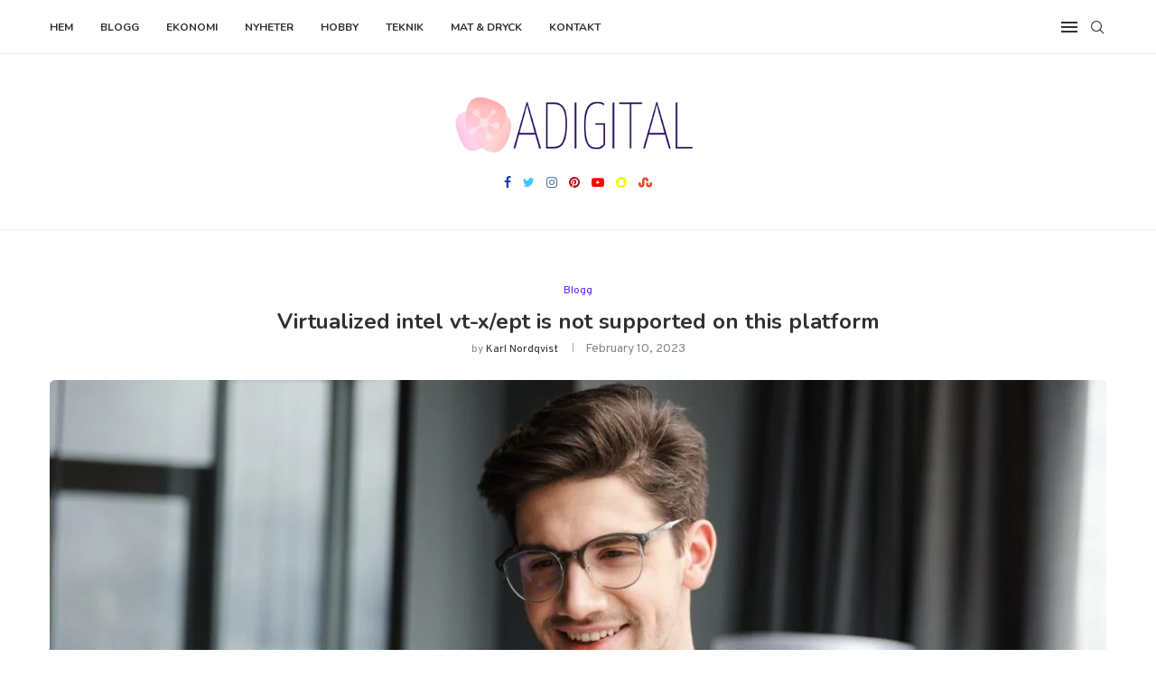

--- FILE ---
content_type: application/x-javascript
request_url: https://adigital.info/wp-content/themes/soledad/js/main.js?ver=8.1.9
body_size: 13435
content:
/* Debounce */
(function (b, c) {
    var $ = b.jQuery || b.Cowboy || (b.Cowboy = {}), a;
    $.throttle = a = function (e, f, j, i) {
        var h, d = 0;
        if (typeof f !== "boolean") {
            i = j;
            j = f;
            f = c
        }

        function g() {
            var o = this, m = +new Date() - d, n = arguments;

            function l() {
                d = +new Date();
                j.apply(o, n)
            }

            function k() {
                h = c
            }

            if (i && !h) {
                l()
            }
            h && clearTimeout(h);
            if (i === c && m > e) {
                l()
            } else {
                if (f !== true) {
                    h = setTimeout(i ? k : l, i === c ? e - m : e)
                }
            }
        }

        if ($.guid) {
            g.guid = j.guid = j.guid || $.guid++
        }
        return g
    };
    $.debounce = function (d, e, f) {
        return f === c ? a(d, e, false) : a(d, f, e !== false)
    }
})(this);

/* global PENCILOCALIZE */
(function ($) {
    "use strict";
    var PENCI = PENCI || {};

    /* General functions
	 ---------------------------------------------------------------*/
    PENCI.general = function () {
        // Top search
        $('.pcheader-icon a.search-click').on('click',function (e) {
            var $this = $(this),
                $body = $('body'),
                $container = $this.closest('.container');

            $('body').find('.search-input').removeClass('active');
            $container.find('.search-input').toggleClass('active');

            if ($body.find('.header-search-style-overlay').length || $body.find('.header-search-style-showup').length ) {
                $container.find('.show-search').toggleClass('active');
            } else {
                $this.next().fadeToggle();
            }

            var opentimeout = setTimeout(function () {
                var element = document.querySelector('.search-input.active');
                if ( element !== null) {
                    element.focus({
                        preventScroll: true
                    });
                }
            }, 200, function () {
                clearTimeout(opentimeout);
            });

            $body.addClass('search-open');
            e.preventDefault();
            e.stopPropagation();
            return false;
        });

        $('.pcheader-icon .close-search').on('click', function (e) {

            if ($('body').find('.header-search-style-overlay').length || $('body').find('.header-search-style-showup').length ) {
                $('body').find('.show-search').each(function (){
                    $(this).removeClass('active');
                })
            } else {
                $(this).closest('.show-search').fadeToggle();
            }
            $('body').removeClass('search-open');
            $('body').find('.search-input').each(function (){
                $(this).removeClass('active');
            })
            return false;
        });

        $(document).keyup(function (e) {
            var bd = $('body');
            if (e.key === "Escape" && bd.hasClass('pchds-overlay') && bd.hasClass('search-open')) {
                bd.removeClass('search-open');
                if ($('body').find('.header-search-style-overlay').length || $('body').find('.header-search-style-showup').length ) {
                    $('body').find('.show-search').each(function (){
                        $(this).removeClass('active');
                    })
                } else {
                    $('body').find('.show-search').fadeToggle();
                }
                $('body').find('.search-input, .show-search').each(function (){
                    $(this).removeClass('active');
                })
            }
            return false;
        });

        // Go to top
        $('.go-to-top, .penci-go-to-top-floating').on('click', function () {
            $('html, body').animate({scrollTop: 0}, 700);
            return false;
        });

        // Go to top button
        var $goto_button = $('.penci-go-to-top-floating');
        if ($goto_button.length) {
            $(document).on('scroll', $.debounce(200, function () {
                var y = $(this).scrollTop();
                if (y > 300) {
                    $goto_button.addClass('show-up');
                } else {
                    $goto_button.removeClass('show-up');
                }
            }));
        }

        // Call back fitvid when click load more button on buddypress
        $('body.buddypress .activity .load-more a').on('click', function () {
            $(document).ajaxStop(function () {
                $(".container").fitVids();
            });
        });

        var owlcarousel = $('.penci-owl-carousel-slider, .featured-area .penci-owl-featured-area');
        if (owlcarousel.length) {
            owlcarousel.on('mouseleave', function (e) {
                var $this = $(this),
                    dataAuto = $this.data('auto'),
                    sliderSpeed = $this.data('speed');
                if (dataAuto === true) {
                    $this.trigger('stop.owl.autoplay');
                    $this.trigger('play.owl.autoplay', sliderSpeed);
                }
            });
        }

        return false;
    }

    /* Block Heading Lists
	 ---------------------------------------------------------------*/
    PENCI.blockheadinglist = function () {
        $('.pcnav-lgroup').each(function () {
            var lgroup = $(this),
                maintitle = $(this).closest('.penci-homepage-title'),
                maintitlew = maintitle.width(),
                mainwrap = lgroup.find('ul.pcflx'),
                titlew = maintitle.find('.inner-arrow span').width(),
                nav = maintitle.find('.pcflx-nav').length ? maintitle.find('.pcflx-nav').width() : 0,
                maxwidthc = 0,
                childlists = $('<li class="more"><a class="more-click" href="#"><i class="fa fa-ellipsis-v"></i></a><ul class="pcflx-sub"></ul></li>'),
                width = maintitlew - titlew - nav,
                oldlist;

            if (maintitle.hasClass('pcalign-center')) {
                width = maintitlew / 2 - titlew / 2 - 30;
            }

            if (maintitle.hasClass('pciconp-left') || maintitle.hasClass('pciconp-right')) {
                width = width - 36;
            }

            lgroup.css('width', width);

            //reset
            oldlist = mainwrap.find('.pcflx-sub').html();
            mainwrap.find('.more').remove();
            mainwrap.append(oldlist);

            mainwrap.find('li').each(function () {
                maxwidthc = maxwidthc + $(this).outerWidth();
                if (maxwidthc > width - 60) {
                    $(childlists).find('.pcflx-sub').append($(this));
                }
            });
            if ($(childlists).find('.pcflx-sub li').length) {
                mainwrap.append(childlists);
            }
            maintitle.parent().addClass('pc-flexmnld');
            lgroup.addClass('loaded');
        });
        $(document).on('click', '.pcnav-lgroup .more-click', function (e) {
            e.preventDefault();
        });

        $('.pcnav-lgroup a').on('click', function () {
            var t = $(this),
                pr = t.closest('.pcnav-lgroup');

            if (!t.hasClass('pcaj-nav-link')) {
                pr.find('a').removeClass('clactive');
                t.addClass('clactive');
            }

        });
    }

    /* Share Expand
	 ---------------------------------------------------------------*/
    PENCI.shareexpand = function () {

        if ( ! $('.tags-share-box').length ) {
            return;
        }

        $('.tags-share-box').each(function () {
            var tag = $(this);
            if (tag.length) {
                var sharew = 0,
                    sexpand = false,
                    maxw = tag.width(),
                    $count = 1,
                    exspace,
                    dsharew = tag.find('.post-share-expand').outerWidth();

                if (tag.find('.penci-social-share-text').length) {
                    maxw = maxw - tag.find('.penci-social-share-text').outerWidth(true);
                }

                if (tag.find('.post-share-plike').length) {
                    maxw = maxw - tag.find('.post-share-plike').outerWidth(true);
                }

                if (tag.find('.new-ver-share').length) {
                    exspace = tag.find('.new-ver-share').outerWidth(true) - tag.find('.new-ver-share').outerWidth();
                }

                tag.find('.post-share-expand')
                    .removeClass('auto-hidden')
                    .removeClass('showing')
                    .removeClass('hidden');

                tag.find('.new-ver-share').each(function () {
                    $(this).removeClass('auto-hidden').removeClass('show');
                    sharew += $(this).outerWidth(true);
                    if (sharew > maxw  + exspace ) {
                        $(this).addClass('auto-hidden').removeClass('show');
                        sexpand = true;
                    } else {
                        $(this).removeClass('auto-hidden').addClass('show');
                    }
                    $count++;
                });


                if (sexpand) {
                    tag.find('.post-share-expand').removeClass('auto-hidden').addClass('showing');

                    tag.find('.new-ver-share.show').each(function () {
                        dsharew += $(this).outerWidth(true);
                        if (dsharew >= maxw - exspace ) {
                            $(this).addClass('auto-hidden').removeClass('show');
                        }
                    });

                } else {
                    tag.find('.post-share-expand').addClass('hidden');
                }

                $('.post-share-item.post-share-expand').off().on('click', function (e) {
                    e.preventDefault();
                    var parent = $(this).closest('.post-share');
                    parent.find('.auto-hidden').toggleClass('active');
                    parent.toggleClass('showing-hidden');
                });

                tag.css('opacity', '1');
            }
        });

    }

    /* Smooth Scroll */
    PENCI.smoothlinkscroll = function () {
        $('a[href^="#"]').on('click', function (e) {
            // e.preventDefault();

            var target = this.hash,
                $target = $(target);

            $('html, body').stop().animate({
                'scrollTop': $target.offset().top - 70
            }, 900, 'swing', function () {
                window.location.hash = target;
            });
        });
    }
    /* Cookie Law
	 ---------------------------------------------------------------*/
    PENCI.cookie = function () {
        var wrapCookie = '.penci-wrap-gprd-law',
            $wrapCookie = $(wrapCookie),
            classAction = 'penci-wrap-gprd-law-close',
            penciCookieName = 'penci_law_footer_new';

        if (!$wrapCookie.length) {
            return false;
        }

        var penciCookie = {
            set: function (name, value) {
                var date = new Date();
                date.setTime(date.getTime() + (31536000000));
                var expires = "; expires=" + date.toGMTString();
                document.cookie = name + "=" + value + expires + "; path=/";
            },
            read: function (name) {
                var namePre = name + "=";
                var cookieSplit = document.cookie.split(';');
                for (var i = 0; i < cookieSplit.length; i++) {
                    var cookie = cookieSplit[i];
                    while (cookie.charAt(0) == ' ') {
                        cookie = cookie.substring(1, cookie.length);
                    }
                    if (cookie.indexOf(namePre) === 0) {
                        return cookie.substring(namePre.length, cookie.length);
                    }
                }
                return null;
            },
            erase: function (name) {
                this.set(name, "", -1);
            },
            exists: function (name) {
                return (
                    this.read(name) !== null
                );
            }
        };

        $wrapCookie.removeClass('penci-close-all');
        if (!penciCookie.exists(penciCookieName) || (penciCookie.exists(penciCookieName) && 1 == penciCookie.read(penciCookieName))) {
            $wrapCookie.removeClass(classAction);
        } else {
            $wrapCookie.addClass(classAction);
        }

        $('.penci-gprd-accept, .penci-gdrd-show').on('click', function (e) {
            e.preventDefault();

            var $this = $(this),
                $parent_law = $this.closest(wrapCookie);

            $parent_law.toggleClass(classAction);

            if ($parent_law.hasClass(classAction)) {
                penciCookie.set(penciCookieName, '2');
            } else {
                penciCookie.set(penciCookieName, '1');
            }

            return false;
        });
    }

    /* Sticky main navigation
	 ---------------------------------------------------------------*/
    PENCI.main_sticky = function () {
        if ($("nav#navigation").length && $().pensticky && !$("nav#navigation").hasClass('penci-disable-sticky-nav')) {
            var spaceTop = 0;
            if ($('body').hasClass('admin-bar')) {
                spaceTop = 32;
            }
            $("nav#navigation").each(function () {
                $(this).pensticky({topSpacing: spaceTop});
            });
        } // sticky
    }

    /* Homepage Featured Slider
	 ---------------------------------------------------------------*/
    PENCI.featured_slider = function () {
        if ($().owlCarousel) {
            $('.featured-area .penci-owl-featured-area').each(function () {
                var $this = $(this),
                    $style = $this.data('style'),
                    $auto = false,
                    $autotime = $this.data('autotime'),
                    $speed = $this.data('speed'),
                    $loop = $this.data('loop'),
                    $item = 1,
                    $nav = true,
                    $dots = false,
                    $rtl = false,
                    $items_desktop = 1,
                    $items_tablet = 1,
                    $items_tabsmall = 1,
                    $items_mobile = 1;

                if ($style === 'style-2') {
                    $item = 2;
                } else if ($style === 'style-28') {
                    $loop = true;
                }

                if ($('html').attr('dir') === 'rtl') {
                    $rtl = true;
                }
                if ($this.attr('data-auto') === 'true') {
                    $auto = true;
                }
                if ($this.attr('data-nav') === 'false') {
                    $nav = false;
                }
                if ($this.attr('data-dots') === 'true') {
                    $dots = true;
                }
                if ($this.attr('data-item')) {
                    $item = parseInt($this.data('item'));
                }
                if ($this.attr('data-desktop')) {
                    $items_desktop = parseInt($this.data('desktop'));
                }
                if ($this.attr('data-tablet')) {
                    $items_tablet = parseInt($this.data('tablet'));
                }
                if ($this.attr('data-tabsmall')) {
                    $items_tabsmall = parseInt($this.data('tabsmall'));
                }
                if ($this.attr('data-mobile')) {
                    $items_mobile = parseInt($this.data('mobile'));
                }

                var owl_args = {
                    rtl: $rtl,
                    loop: $loop,
                    margin: 0,
                    items: $item,
                    navSpeed: $speed,
                    dotsSpeed: $speed,
                    nav: $nav,
                    slideBy: $item,
                    mouseDrag: false,
                    lazyLoad: true,
                    dots: $dots,
                    navText: ['<i class="penciicon-left-chevron"></i>', '<i class="penciicon-right-chevron"></i>'],
                    autoplay: $auto,
                    autoplayTimeout: $autotime,
                    autoplayHoverPause: true,
                    autoplaySpeed: $speed,
                    responsive: {
                        0: {
                            items: $items_mobile,
                            slideBy: $items_mobile
                        },
                        480: {
                            items: $items_tabsmall,
                            slideBy: $items_tabsmall
                        },
                        768: {
                            items: $items_tablet,
                            slideBy: $items_tablet
                        },
                        1170: {
                            items: $items_desktop,
                            slideBy: $items_desktop
                        }
                    }
                }

                if ($style === 'style-2') {
                    owl_args['center'] = true;
                    owl_args['margin'] = 10;
                    owl_args['autoWidth'] = true;
                } else if ($style === 'style-28') {
                    owl_args['margin'] = 4;
                    owl_args['items'] = 6;
                    owl_args['autoWidth'] = true;
                } else if ($style === 'style-38') {
                    owl_args['center'] = true;
                    owl_args['margin'] = 5;
                    owl_args['autoWidth'] = true;
                }

                $this.owlCarousel(owl_args);

                $this.on('initialize.owl.carousel', function (event) {
                    $this.closest('.featured-area').addClass('penci-featured-loaded');
                });

                $this.on('changed.owl.carousel', function (event) {
                    /*$this.find('.penci-lazy').Lazy({
                        effect: 'fadeIn',
                        effectTime: 200,
                        scrollDirection: 'both'
                    });*/
                    //lazySizes.init();
                });
            });
        }	// if owlcarousel
    }

    /* Owl Slider General
	 ---------------------------------------------------------------*/
    PENCI.owl_slider = function () {
        if ($().owlCarousel) {
            $('.penci-owl-carousel-slider').each(function () {
                var $this = $(this),
                    $parent = $this.parent(),
                    $auto = true,
                    $dots = false,
                    $nav = true,
                    $loop = true,
                    $rtl = false,
                    $dataauto = $this.data('auto'),
                    $items_desktop = 1,
                    $items_tablet = 1,
                    $items_tabsmall = 1,
                    $items_mobile = 1,
                    $speed = 600,
                    $item = 1,
                    $margin = 0,
                    $autotime = 5000,
                    $datalazy = false;

                if ($('html').attr('dir') === 'rtl') {
                    $rtl = true;
                }
                if ($this.attr('data-dots') === 'true') {
                    $dots = true;
                }
                if ($this.attr('data-loop') === 'false') {
                    $loop = false;
                }
                if ($this.attr('data-nav') === 'false') {
                    $nav = false;
                }

                if ($this.attr('data-margin')) {
                    $margin = parseInt($this.data('margin'));
                }
                if ($this.attr('data-desktop')) {
                    $items_desktop = parseInt($this.data('desktop'));
                }
                if ($this.attr('data-tablet')) {
                    $items_tablet = parseInt($this.data('tablet'));
                }
                if ($this.attr('data-tabsmall')) {
                    $items_tabsmall = parseInt($this.data('tabsmall'));
                }
                if ($this.attr('data-mobile')) {
                    $items_mobile = parseInt($this.data('mobile'));
                }
                if ($this.attr('data-speed')) {
                    $speed = parseInt($this.data('speed'));
                }
                if ($this.attr('data-autotime')) {
                    $autotime = parseInt($this.data('autotime'));
                }
                if ($this.attr('data-item')) {
                    $item = parseInt($this.data('item'));
                }
                if ($this.attr('data-lazy')) {
                    $datalazy = true;
                }

                var owl_args = {
                    loop: $loop,
                    rtl: $rtl,
                    margin: $margin,
                    items: $item,
                    slideBy: $item,
                    lazyLoad: $datalazy,
                    navSpeed: $speed,
                    dotsSpeed: $speed,
                    nav: $nav,
                    dots: $dots,
                    navText: ['<i class="penciicon-left-chevron"></i>', '<i class="penciicon-right-chevron"></i>'],
                    autoplay: $dataauto,
                    autoplayTimeout: $autotime,
                    autoHeight: true,
                    autoplayHoverPause: true,
                    autoplaySpeed: $speed,
                    responsive: {
                        0: {
                            items: $items_mobile,
                            slideBy: $items_mobile
                        },
                        480: {
                            items: $items_tabsmall,
                            slideBy: $items_tabsmall
                        },
                        768: {
                            items: $items_tablet,
                            slideBy: $items_tablet
                        },
                        1170: {
                            items: $items_desktop,
                            slideBy: $items_desktop
                        }
                    }
                };

                var amimation = $this.attr('data-anim');
                if (typeof amimation !== typeof undefined && amimation !== false) {
                    var $animIn = false,
                        $animOut = false,
                        $anim = $this.data('anim');

                    if ($anim === 'slideInUp') {
                        $animIn = 'slideInUp';
                        $animOut = 'slideOutUp';
                    } else if ($anim === 'slideInRight') {
                        $animIn = 'TickerslideInRight';
                        $animOut = 'TickerslideOutRight';
                    } else if ($anim === 'fadeIn') {
                        $animIn = 'fadeIn';
                        $animOut = 'fadeOut';
                    }
                    owl_args['animateOut'] = $animOut;
                    owl_args['animateIn'] = $animIn;
                }

                $this.owlCarousel(owl_args);

                $this.on('changed.owl.carousel', function (event) {
                    /*$this.find('.penci-lazy').Lazy({
                        effect: 'fadeIn',
                        effectTime: 200,
                        scrollDirection: 'both'
                    });*/
                    //lazySizes.init();
                });

                if ($parent.hasClass('penci-topbar-trending')) {
                    var $customNext = $parent.find(".penci-slider-next"),
                        $customPrev = $parent.find(".penci-slider-prev");
                    $customNext.on('click', function (ev) {
                        ev.preventDefault();
                        $this.trigger("next.owl.carousel");
                        return false;
                    });
                    $customPrev.on('click', function (ev) {
                        ev.preventDefault();
                        $this.trigger("prev.owl.carousel");
                        return false;
                    });
                }
            });
        }	// if owlcarousel
    }

    /* Fitvids
	 ---------------------------------------------------------------*/
    PENCI.fitvids = function () {
        // Target your .container, .wrapper, .post, etc.
        if ($().fitVids) {
            $(".container").fitVids();
        }
    }

    /* Sticky sidebar
	 ----------------------------------------------------------------*/
    PENCI.sticky_sidebar = function () {
        if ($().theiaStickySidebar) {
            var top_margin = 80;
            if ($('body').hasClass('admin-bar') && $('body').hasClass('penci-vernav-enable')) {
                top_margin = 52;
            } else if (!$('body').hasClass('admin-bar') && $('body').hasClass('penci-vernav-enable')) {
                top_margin = 20;
            } else if ($('body').hasClass('admin-bar') && !$('body').hasClass('penci-vernav-enable')) {
                top_margin = 112;
            }

            if ($('.pc-wrapbuilder-header').length) {
                var headerdesktop = $('.penci_builder_sticky_header_desktop');
                top_margin = 20;
                if (headerdesktop.length && !headerdesktop.hasClass('hide-scroll-down')) {
                    top_margin = headerdesktop.height() + 20;
                }
                if ($('body').hasClass('admin-bar')) {
                    top_margin = top_margin + 32;
                }
            }

            if ($('.penci-vc-sticky-sidebar > .penci-vc-row > .penci-vc-column').length) {
                $('.penci-vc-sticky-sidebar > .penci-vc-row > .penci-vc-column').theiaStickySidebar({
                    additionalMarginTop: top_margin,
                    'minWidth': 961
                });
            }

            if ($('.penci-enSticky .penci-sticky-sb').length) {
                $('.penci-enSticky .penci-sticky-sb,.penci-enSticky .penci-sticky-ct').theiaStickySidebar({
                    additionalMarginTop: top_margin,
                    'minWidth': 961
                });
            }
            $('#main.penci-main-sticky-sidebar, #sidebar.penci-sticky-sidebar').theiaStickySidebar({
                // settings
                additionalMarginTop: top_margin
            });
        } // if sticky
    }

    /* Mega menu
	 ----------------------------------------------------------------*/
    PENCI.mega_menu = function () {
        // Hover parent
        $('#navigation ul.menu > li.penci-mega-menu').on('mouseenter', function () {
            var $this = $(this),
                $row_active = $this.find('.row-active'),
                $rowsLazy = $row_active.find('.penci-lazy');
            $row_active.fadeIn('200').css('display', 'inline-block');
            /*$rowsLazy.Lazy({
                effect: 'fadeIn',
                effectTime: 300,
                scrollDirection: 'both'
            });*/
            //lazySizes.init();
        });

        $('#navigation .penci-mega-child-categories a').on('mouseenter', function () {
            if (!$(this).hasClass('cat-active')) {
                var $this = $(this),
                    $row_active = $this.data('id'),
                    $parentA = $this.parent().children('a'),
                    $parent = $this.closest('.penci-megamenu'),
                    $rows = $this.closest('.penci-megamenu').find('.penci-mega-latest-posts').children('.penci-mega-row'),
                    $rowsLazy = $rows.find('.penci-lazy');
                $parentA.removeClass('cat-active');
                $this.addClass('cat-active');
                $rows.hide();
                $rows.removeClass('row-active');
                $parent.find('.' + $row_active).fadeIn('300').css('display', 'inline-block').addClass('row-active');
                /*$rowsLazy.Lazy({
                    effect: 'fadeIn',
                    effectTime: 300,
                    scrollDirection: 'both'
                });*/
                //lazySizes.init();
            }
        });
    }

    /* Mobile menu responsive
	 ----------------------------------------------------------------*/
    PENCI.mobile_menu = function () {
        // Add indicator
        $('#sidebar-nav .menu li.menu-item-has-children > a').append('<u class="indicator"><i class="fa fa-angle-down"></i></u>');

        // Toggle menu when click show/hide menu
        $('#navigation .button-menu-mobile').on('click', function () {
            $('body').addClass('open-sidebar-nav');
        });

        // indicator click
        $('#sidebar-nav .menu li a .indicator').on('click', function (e) {
            if ($('body').hasClass('penci-vernav-cparent')) {
                return;
            }
            var $this = $(this);
            e.preventDefault();
            $this.children().toggleClass('fa-angle-up');
            $this.parent().next().slideToggle('fast');
        });

        $('.penci-vernav-cparent #sidebar-nav .menu li.menu-item-has-children > a').on('click', function (e) {
            var $this = $(this);
            e.preventDefault();
            $this.children().children().toggleClass('fa-angle-up');
            $this.next().slideToggle('fast');
        });

        // Close sidebar nav
        $('#close-sidebar-nav').on('click', function () {
            $('body').removeClass('open-sidebar-nav');
        });
    }

    PENCI.toggleMenuHumburger = function () {
        var $menuhumburger = $('.penci-menu-hbg');
        if ($menuhumburger.length) {
            var $body = $('body'),
                $button = $('.penci-vernav-toggle,.penci-menuhbg-toggle,#penci-close-hbg,.penci-menu-hbg-overlay'),
                sidebarClass = 'penci-menuhbg-open';

            // Add indicator
            $('.penci-menu-hbg .menu li.menu-item-has-children > a').append('<u class="indicator"><i class="fa fa-angle-down"></i></u>');

            // indicator click
            $('.penci-menu-hbg .menu li a .indicator').on('click', function (e) {
                if ($('body').hasClass('penci-hbg-cparent') && !$menuhumburger.hasClass('penci-builder-mobile-sidebar-nav')) {
                    return;
                }
                if ($menuhumburger.hasClass('penci-builder-mobile-sidebar-nav') && $menuhumburger.find('.pchb-cparent').length) {
                    return;
                }
                var $this = $(this);
                e.preventDefault();
                $this.children().toggleClass('fa-angle-up');
                $this.parent().next().slideToggle('fast');
            });

            $('.penci-hbg-cparent .penci-menu-hbg .menu li.menu-item-has-children > a').on('click', function (e) {
                var $this = $(this);
                e.preventDefault();
                $this.children().children().toggleClass('fa-angle-up');
                $this.next().slideToggle('fast');
            });

            // Click to show mobile menu
            $button.on('click', function (e) {
                e.preventDefault();

                if ($body.hasClass(sidebarClass)) {
                    $body.removeClass(sidebarClass);
                    $button.removeClass('active');

                    return;
                }
                e.stopPropagation(); // Do not trigger click event on '.site' below
                $body.addClass(sidebarClass);
                $button.addClass('active');

                /*$('.penci-menu-hbg .penci-lazy').Lazy({
                    effect: 'fadeIn',
                    effectTime: 300,
                    scrollDirection: 'both'
                });*/
                //lazySizes.init();
            });

            // Scroll menu hamburger and callback lazyload
            $menuhumburger.on('scroll', $.debounce(150, function () {
                /*$('.penci-menu-hbg .penci-lazy').Lazy({
                    effect: 'fadeIn',
                    effectTime: 300,
                    scrollDirection: 'both'
                });*/
                //lazySizes.init();
            }));
        }
    }

    /* Light box
	 ----------------------------------------------------------------*/
    PENCI.lightbox = function () {
        if ($().magnificPopup) {
            $('a[data-rel^="penci-gallery-image-content"], .penci-enable-lightbox .gallery-item a').magnificPopup({
                type: 'image',
                closeOnContentClick: true,
                closeBtnInside: false,
                fixedContentPos: true,
                image: {
                    verticalFit: true,
                    titleSrc: 'data-cap'
                },
                gallery: {
                    enabled: true
                },
                zoom: {
                    enabled: false,
                    duration: 300
                }
            });

            $('a[data-rel^="penci-gallery-bground-content"]').magnificPopup({
                type: 'image',
                closeOnContentClick: true,
                closeBtnInside: false,
                fixedContentPos: true,
                image: {
                    verticalFit: true,
                },
                gallery: {
                    enabled: true
                }
            });


            // Enable lightbox videos
            $('.penci-other-layouts-lighbox').magnificPopup({
                type: 'iframe',
                mainClass: 'mfp-fade',
                fixedContentPos: true,
                closeBtnInside: false,
                closeOnContentClick: true
            });

            if ($('.penci-image-gallery').length) {
                $('.penci-image-gallery').each(function () {
                    var $this = $(this),
                        id = $this.attr('id');

                    $('#' + id + ' a.penci-gallery-ite').magnificPopup({
                        type: 'image',
                        closeOnContentClick: true,
                        closeBtnInside: false,
                        fixedContentPos: true,
                        image: {
                            verticalFit: true,
                            titleSrc: 'data-cap'
                        },
                        gallery: {
                            enabled: true
                        }
                    });
                });
            }

            if ($('.penci-post-gallery-container').length) {
                $('.penci-post-gallery-container').each(function () {
                    var $this = $(this),
                        id = $this.attr('id');

                    $('#' + id + ' a.penci-gallery-ite').magnificPopup({
                        type: 'image',
                        closeOnContentClick: true,
                        closeBtnInside: false,
                        fixedContentPos: true,
                        image: {
                            verticalFit: true,
                            titleSrc: 'data-cap'
                        },
                        gallery: {
                            enabled: true
                        }
                    });
                });
            }

        } // if magnificPopup exists
    }

    /* Masonry layout
	 ----------------------------------------------------------------*/
    PENCI.masonry = function () {
        var $masonry_container = $('.penci-masonry, .penci-bgstyle-2 .penci-biggrid-data');
        if ($masonry_container.length) {
            $masonry_container.each(function () {
                var $this = $(this);
                $this.imagesLoaded(function () {
                    // initialize isotope
                    $this.isotope({
                        itemSelector: '.item-masonry',
                        transitionDuration: '.55s',
                        layoutMode: 'masonry'
                    });
                });
            });
        }
    }

    /* Video Background
	 ----------------------------------------------------------------*/
    PENCI.video_background = function () {
        var $penci_videobg = $('#penci-featured-video-bg');
        if ($penci_videobg.length) {
            $($penci_videobg).each(function () {
                var $this = $(this),
                    $src = $this.data('videosrc'),
                    $startime = $this.data('starttime'),
                    $jarallaxArgs = {
                        videoSrc: $src,
                        videoStartTime: $startime,
                        videoPlayOnlyVisible: false
                    };

                jarallax($this, $jarallaxArgs);
                $('.featured-area').addClass('loaded-wait');
                setTimeout(function () {
                    $('.featured-area').addClass('loaded-animation');
                }, 1500);
            });
        }
    }

    /* Portfolio
	 ----------------------------------------------------------------*/
    PENCI.portfolio = function () {
        var $penci_portfolio = $('.penci-portfolio');


        if ($().isotope && $penci_portfolio.length) {
            $('.penci-portfolio').each(function () {
                var $this = $(this),
                    unique_id = $(this).attr('id'),
                    DataFilter = null;

                if (typeof (portfolioDataJs) != "undefined" && portfolioDataJs !== null) {
                    for (var e in portfolioDataJs) {

                        if (portfolioDataJs[e].instanceId == unique_id) {
                            var DataFilter = portfolioDataJs[e];
                        }
                    }
                }

                $this.imagesLoaded(function () {
                    $this.isotope({
                        itemSelector: '.portfolio-item',
                        animationEngine: 'best-available',
                        animationOptions: {
                            duration: 250,
                            queue: false
                        }
                    }); // isotope

                    $this.addClass('loaded');

                    $('.portfolio-item .inner-item-portfolio').each(function () {
                        var $this = $(this);
                        $this.one('inview', function (event, isInView, visiblePartX, visiblePartY) {
                            $this.addClass('animated');
                        }); // inview
                    }); // each

                    var location = window.location.hash.toString();
                    if (location.length) {
                        location = location.replace('#', '');
                        location.match(/:/);
                        var Mlocation = location.match(/^([^:]+)/)[1];
                        location = location.replace(Mlocation + ":", "");

                        if (location.length > 1) {

                            var $termActive = $afilter.filter('[data-term="' + location + '"]'),
                                portfolioItem = $this.find('.portfolio-item'),
                                $buttonLoadMore = $this.parent().find('.penci-pagenavi-shortcode');

                            if ($termActive.length) {

                                liFilter.removeClass('active');
                                $termActive.parent().addClass('active');
                                $this.isotope({filter: '.penci-' + location});

                                var dataTerm = $termActive.data("term"),
                                    p = {};

                                DataFilter.currentTerm = dataTerm;
                                $.each(DataFilter.countByTerms, function (t, e) {
                                    p[t] = 0
                                });

                                portfolioItem.each(function (t, e) {
                                    $.each(($(e).data("terms") + "").split(" "), function (t, e) {
                                        p[e]++;
                                    })
                                });

                                var show_button = 'number' == typeof p[dataTerm] && p[dataTerm] == DataFilter.countByTerms[dataTerm];
                                if ($buttonLoadMore.length) {
                                    if (portfolioItem.length !== DataFilter.count && !show_button) {
                                        $buttonLoadMore.show();
                                    } else {
                                        $buttonLoadMore.hide();
                                    }
                                }
                            }
                        }
                    }
                }); // imagesloaded

                // Filter items when filter link is clicked
                var $filter = $this.parent().find('.penci-portfolio-filter'),
                    $afilter = $filter.find('a'),
                    liFilter = $filter.find('li');

                liFilter.on('click', function () {

                    var self = $(this),
                        term = self.find('a').data("term"),
                        selector = self.find("a").attr('data-filter'),
                        $e_dataTerm = $filter.find('a').filter('[data-term="' + term + '"]'),
                        portfolioItem = $this.find('.portfolio-item'),
                        $buttonLoadMore = $this.parent().find('.penci-pagenavi-shortcode'),
                        scrollTop = $(window).scrollTop();

                    liFilter.removeClass('active');
                    self.addClass('active');

                    $this.parent().find('.penci-ajax-more-button').attr('data-cat', term);

                    $this.isotope({filter: selector});

                    if ($e_dataTerm.length) {
                        window.location.hash = "*" == term ? "" : term;

                        $(window).scrollTop(scrollTop);
                    }

                    var p = {};
                    DataFilter.currentTerm = term;
                    $.each(DataFilter.countByTerms, function (t, e) {
                        p[t] = 0
                    });

                    portfolioItem.each(function (t, e) {
                        $.each(($(e).data("terms") + "").split(" "), function (t, e) {
                            p[e]++;
                        })
                    });

                    var show_button = 'number' == typeof p[term] && p[term] == DataFilter.countByTerms[term];
                    if ($buttonLoadMore.length) {
                        if (portfolioItem.length !== DataFilter.count && !show_button) {
                            $buttonLoadMore.show();
                        } else {
                            $buttonLoadMore.hide();
                        }
                    }

                    return false;
                });

                PENCI.portfolioLoadMore.loadMore($this, DataFilter);
                PENCI.portfolioLoadMore.infinityScroll(DataFilter);

            }); // each .penci-portfolio

        }	// end if isotope & portfolio


        var $btnLoadMore = $('.penci-plf-loadmore');
        if (!$().isotope || !$btnLoadMore.length) {
            return false;
        }
    }

    PENCI.portfolioLoadMore = {
        btnLoadMore: $('.penci-plf-loadmore'),
        loadMore: function ($pfl_wapper, DataFilter) {
            var self = this;
            $('body').on('click', '.penci-ajax-more-button', function (event) {
                self.actionLoadMore($(this), $pfl_wapper, DataFilter);
            });
        },
        infinityScroll: function (DataFilter) {
            var self = this,
                $handle = $('.penci-plf-loadmore'),
                $button_load = $handle.find('.penci-ajax-more-button');

            if ($handle.hasClass('penci-infinite-scroll')) {
                $(window).on('scroll', function () {
                    var hT = $button_load.offset().top,
                        hH = $button_load.outerHeight(),
                        wH = $(window).height(),
                        wS = $(this).scrollTop();

                    if ((wS > (hT + hH - wH)) && $button_load.length) {
                        var $pfl_wapper = $button_load.closest('.penci-portfolio');
                        self.actionLoadMore($button_load, $pfl_wapper, DataFilter);
                    }
                }).trigger('scroll');
            }
        },
        actionLoadMore: function ($button_load, $pfl_wapper, DataFilter) {
            if ($button_load.hasClass('loading-portfolios')) {
                return false;
            }

            $button_load.addClass('loading-portfolios');

            var mesNoMore = $button_load.data('mes_no_more'),
                mes = $button_load.data('mes');

            DataFilter.pflShowIds = [];

            $button_load.closest('.wrapper-penci-portfolio').find('.portfolio-item').each(function (t, e) {
                DataFilter.pflShowIds.push($(e).data('pflid'));
            });

            var data = {
                action: 'penci_pfl_more_post_ajax',
                datafilter: DataFilter,
                nonce: ajax_var_more.nonce
            };
            $.post(ajax_var_more.url, data, function (response) {
                if (!response.data.items) {
                    $button_load.find('.ajax-more-text').html(mesNoMore);
                    $button_load.removeClass('loading-portfolios');

                    $button_load.closest('.wrapper-penci-portfolio').find('.penci-portfolio-filter li.active').addClass('loadmore-finish');

                    setTimeout(function () {
                        $button_load.parent().parent().hide();
                        $button_load.find('.ajax-more-text').html(mes);
                    }, 1200);

                    return false;
                }

                var $wrap_content = $button_load.closest('.wrapper-penci-portfolio').find('.penci-portfolio'),
                    $data = $(response.data.items);

                $wrap_content.find('.inner-portfolio-posts').append($data);
                $wrap_content.isotope('appended', $data).imagesLoaded(function () {
                    $wrap_content.isotope('layout');
                });

                /*$('.penci-lazy').Lazy({
                    effect: 'fadeIn',
                    effectTime: 300,
                    scrollDirection: 'both'
                });*/
                //lazySizes.init();

                $(".container").fitVids();

                $('a[data-rel^="penci-gallery-image-content"]').magnificPopup({
                    type: 'image',
                    closeOnContentClick: true,
                    closeBtnInside: false,
                    fixedContentPos: true,
                    image: {
                        verticalFit: true
                    },
                    gallery: {
                        enabled: true
                    },
                    zoom: {
                        enabled: false,
                        duration: 300
                    }
                });

                $wrap_content.addClass('loaded');

                $('.portfolio-item .inner-item-portfolio').each(function () {
                    var $this = $(this);
                    $this.one('inview', function (event, isInView, visiblePartX, visiblePartY) {
                        $this.addClass('animated');
                    }); // inview
                }); // each

                $button_load.removeClass('loading-portfolios');
            });

            $.ajax({
                type: 'POST',
                dataType: 'html',
                url: ajax_var_more.url,
                data: 'datafilter=' + DataFilter + '&action=penci_pfl_more_post_ajax&nonce=' + ajax_var_more.nonce,
                success: function (data) {

                },
                error: function (jqXHR, textStatus, errorThrown) {
                    console.log(jqXHR + " :: " + textStatus + " :: " + errorThrown);
                }

            });
        }
    }

    /* Gallery
	 ----------------------------------------------------------------*/
    PENCI.gallery = function () {
        var $justified_gallery = $('.penci-post-gallery-container.justified');
        var $masonry_gallery = $('.penci-post-gallery-container.masonry');
        if ($().justifiedGallery && $justified_gallery.length) {
            $('.penci-post-gallery-container.justified').each(function () {
                var $this = $(this);
                $this.justifiedGallery({
                    rowHeight: $this.data('height'),
                    lastRow: 'nojustify',
                    margins: $this.data('margin'),
                    randomize: false
                });
            }); // each .penci-post-gallery-container
        }

        if ($().isotope && $masonry_gallery.length) {

            $('.penci-post-gallery-container.masonry .item-gallery-masonry').each(function () {
                var $this = $(this).children();
                if ($this.attr('data-cap') && !$this.hasClass('added-caption')) {
                    var $title = $this.attr('data-cap');
                    if ($title !== 'undefined') {
                        $this.children().append('<div class="caption">' + $title + '</div>');
                        $this.addClass('added-caption');
                    }

                }
            });
        }

        if ($masonry_gallery.length) {
            $masonry_gallery.each(function () {
                var $this = $(this);
                $this.imagesLoaded(function () {
                    // initialize isotope
                    $this.isotope({
                        itemSelector: '.item-gallery-masonry',
                        transitionDuration: '.55s',
                        layoutMode: 'masonry'
                    });

                    $this.addClass('loaded');

                    $('.penci-post-gallery-container.masonry .item-gallery-masonry').each(function () {
                        var $this = $(this);
                        $this.one('inview', function (event, isInView, visiblePartX, visiblePartY) {
                            $this.children().addClass('animated');
                        }); // inview
                    }); // each
                });
            });
        }
    },

        /* Jarallax
	 ----------------------------------------------------------------*/
        PENCI.Jarallax = function () {
            if (!$.fn.jarallax || !$('.penci-jarallax').length) {
                return false;
            }
            $('.penci-jarallax').each(function () {
                var $this = $(this),
                    $jarallaxArgs = {};

                $this.imagesLoaded({background: true}, function () {
                    jarallax($this, $jarallaxArgs);
                });
            });
        },

        /* Related Popup
	 ----------------------------------------------------------------*/
        PENCI.RelatedPopup = function () {
            if ($('.penci-rlt-popup').length) {
                var rltpopup = $('.penci-rlt-popup'),
                    rltclose = $('.penci-rlt-popup .penci-close-rltpopup'),
                    rltlazy = rltpopup.find('.penci-lazy');

                $('body').on('inview', '.penci-flag-rlt-popup', function (event, isInView, visiblePartX, visiblePartY) {
                    if (!rltpopup.hasClass('rltpopup-notshow-again') && isInView) {
                        rltpopup.addClass('rltpopup-show-up');
                        rltclose.on("click", function (e) {
                            e.preventDefault();
                            rltpopup.removeClass('rltpopup-show-up').addClass('rltpopup-notshow-again');
                        });
                        /*rltlazy.Lazy({
                            effect: 'fadeIn',
                            effectTime: 300,
                            scrollDirection: 'both'
                        });*/
                        //lazySizes.init();
                    }
                });
                rltclose.on("click", function (e) {
                    e.preventDefault();
                    rltpopup.removeClass('rltpopup-show-up').addClass('rltpopup-notshow-again');
                });
            }
        },

        PENCI.extraFunction = {
            init: function () {
                this.counterUp();
                this.progressBar();
                this.loginPopup();
                this.recoverPassPopup();
                this.registerPopup();
                this.login();
                this.register();
                this.map();
            },
            progressBar: function () {
                if ($('.penci-review-process').length) {
                    $('.penci-review-process').each(function () {
                        var $this = $(this),
                            $bar = $this.children(),
                            $bar_w = $bar.data('width') * 10;
                        $this.one('inview', function (event, isInView, visiblePartX, visiblePartY) {
                            $bar.animate({width: $bar_w + '%'}, 1000);
                        }); // bind inview
                    }); // each
                }

                if ($.fn.easyPieChart && $('.penci-piechart').length) {
                    $('.penci-piechart').each(function () {
                        var $this = $(this);
                        $this.one('inview', function (event, isInView, visiblePartX, visiblePartY) {
                            var chart_args = {
                                barColor: $this.data('color'),
                                trackColor: $this.data('trackcolor'),
                                scaleColor: false,
                                lineWidth: $this.data('thickness'),
                                size: $this.data('size'),
                                animate: 1000
                            };
                            $this.easyPieChart(chart_args);
                        }); // bind inview
                    }); // each
                }
            },
            counterUp: function () {
                var $counterup = $('.penci-counterup-number');

                if (!$.fn.counterUp || !$counterup.length) {
                    return false;
                }

                $counterup.each(function () {
                    var $this = $(this);

                    $this.one('inview', function (event, isInView, visiblePartX, visiblePartY) {
                        setTimeout(function () {
                            $({countNum: $this.text()}).animate(
                                {
                                    countNum: $this.attr('data-count')
                                },

                                {
                                    duration: 2000,
                                    easing: 'linear',
                                    step: function () {
                                        $this.text(Math.floor(this.countNum));
                                    },
                                    complete: function () {
                                        $this.text(this.countNum);
                                    }
                                }
                            );
                        }, $this.attr('data-delay'));

                    }); // bind inview
                });
            },
            loginPopup: function () {
                var $body = $('body'),
                    $loginform = $('#penci-loginpopform'),
                    $loginContainer = $loginform.closest('.penci-popup-wrapper');

                if ($loginform.length) {

                    $('.penci-login-popup-btn a').magnificPopup({
                        type: 'inline',
                        midClick: true,
                        removalDelay: 600,
                        mainClass: 'penci-popup-animation'
                    });

                    $body.on('click', '.penci-lostpassword-btn', function (e) {
                        var $this = $(this),
                            $parent = $this.closest('.penci-popup-wrapper');

                        $parent.children('.penci-popup-passreset').slideDown('normal');
                        $parent.children('.penci-popup-login').slideUp('normal');
                        e.preventDefault();
                        return false;
                    });

                    $body.on('click', '.penci-register-popup-btn', function (e) {
                        var $this = $(this),
                            $parent = $this.closest('.penci-popup-wrapper');

                        $parent.children('.penci-popup-register').slideDown('normal');
                        $parent.children('.penci-popup-login').slideUp('normal');
                        e.preventDefault();
                        return false;
                    });

                    $body.on('click', '.penci-login-popup-btn', function (e) {
                        var $this = $(this),
                            $parent = $this.closest('.penci-popup-wrapper');

                        $parent.children('.penci-popup-login').slideDown('normal');
                        $parent.children('.penci-popup-register').slideUp('normal');
                        $parent.children('.penci-popup-passreset').slideUp('normal');

                        e.preventDefault();
                        return false;
                    });

                    $('#penci_user, #penci_pass').on('focus', function () {
                        $(this).removeClass('invalid');
                    });

                    $loginform.on('submit', function (e) {
                        var $this = $(this),
                            inputUsername = $this.find('#penci_user'),
                            inputPass = $this.find('#penci_pass'),
                            valUsername = inputUsername.val(),
                            valPass = inputPass.val(),
                            nonce = $this.find('.penci_form_nonce').val(),
                            gcapcha = $this.find('.g-recaptcha-response');
                        if (gcapcha.length) {
                            var captcha = gcapcha.val();
                        } else {
                            var captcha = 'noexists';
                        }

                        if (inputUsername.length > 0 && valUsername == '') {
                            inputUsername.addClass('invalid');
                            e.preventDefault();
                        }

                        if (inputPass.length > 0 && valPass == '') {
                            inputPass.addClass('invalid');
                            e.preventDefault();
                        }

                        if (valUsername == '' || valPass == '') {
                            return false;
                        }

                        $loginContainer.addClass('ajax-loading');
                        $loginContainer.find('.message').slideDown().remove();

                        var data = {
                            action: 'penci_login_ajax',
                            username: valUsername,
                            password: valPass,
                            captcha: captcha,
                            security: nonce,
                            remember: $loginContainer.find('#remembermepopup').val()
                        };

                        $.post(ajax_var_more.url, data, function (response) {
                            $loginContainer.removeClass('ajax-loading');
                            $loginContainer.children('.penci-popup-login').append(response.data);
                            if (!response.success) {
                                return;
                            }

                            window.location.href = window.location.href + "?singin=true";
                        });

                        e.preventDefault();
                        return false;
                    });
                }
            },
            recoverPassPopup: function () {
                var $body = $('body'),
                    $recoveryform = $('#penci-passreset-popup'),
                    $recoveryContainer = $recoveryform.closest('.penci-popup-wrapper');

                if ($recoveryform.length) {

                    $('.penci_user_email').on('focus', function () {
                        $(this).removeClass('invalid');
                    });

                    $recoveryform.on('submit', function (e) {
                        e.preventDefault();

                        var $this = $(this),
                            inputUsername = $this.find('.penci_user_email'),
                            valUsername = inputUsername.val(),
                            nonce = $this.find('.penci_form_nonce').val(),
                            gcapcha = $this.find('.g-recaptcha-response');
                        if (gcapcha.length) {
                            var captcha = gcapcha.val();
                        } else {
                            var captcha = 'noexists';
                        }

                        if (inputUsername.length > 0 && valUsername == '') {
                            inputUsername.addClass('invalid');

                            e.preventDefault();
                            return false;
                        }

                        $recoveryContainer.addClass('ajax-loading');
                        $recoveryContainer.find('.message').slideDown().remove();

                        var data = {
                            action: 'penci_resetpass_ajax',
                            security: nonce,
                            username: valUsername,
                            captcha: captcha
                        };

                        $.post(ajax_var_more.url, data, function (response) {
                            $recoveryContainer.removeClass('ajax-loading');
                            $recoveryContainer.children('.penci-popup-passreset').append(response.data);

                            return;
                        });

                        event.preventDefault();
                        return false;
                    });
                }
            },
            registerPopup: function () {
                var $body = $('body'),
                    $registerform = $('#penci-register-popup'),
                    $registerContainer = $registerform.closest('.penci-popup-wrapper');

                if ($registerform.length) {

                    var $allInput = $('.penci_user_name,.penci_user_email,.penci_user_pass,.penci_user_pass_confirm');
                    $allInput.on('focus', function () {
                        $(this).removeClass('invalid');
                    });

                    $registerform.on('submit', function (e) {
                        e.preventDefault();

                        var $this = $(this),
                            inputUsername = $this.find('.penci_user_name'),
                            inputEmail = $this.find('.penci_user_email'),
                            $inputPass = $this.find('.penci_user_pass'),
                            $inputPassConfirm = $this.find('.penci_user_pass_confirm'),
                            valUsername = inputUsername.val(),
                            valEmail = inputEmail.val(),
                            valPass = $inputPass.val(),
                            valPassConfirm = $inputPassConfirm.val(),
                            nonce = $this.find('.penci_form_nonce').val(),
                            gcapcha = $this.find('.g-recaptcha-response');
                        if (gcapcha.length) {
                            var captcha = gcapcha.val();
                        } else {
                            var captcha = 'noexists';
                        }

                        $allInput.removeClass('invalid');

                        if (inputUsername.length > 0 && valUsername == '') {
                            inputUsername.addClass('invalid');
                            event.preventDefault();
                        }

                        if (inputEmail.length > 0 && valEmail == '') {
                            inputEmail.addClass('invalid');
                            event.preventDefault();
                        }

                        if ($inputPass.length > 0 && valPass == '') {
                            $inputPass.addClass('invalid');
                            event.preventDefault();
                        }

                        if ($inputPassConfirm.length > 0 && valPassConfirm == '') {
                            $inputPassConfirm.addClass('invalid');
                            event.preventDefault();
                        }
                        if (valUsername == '' || valEmail == '' || valPass == '' || valPassConfirm == '') {
                            return false;
                        }

                        $registerContainer.find('.message').slideDown().remove();

                        // Password does not match the confirm password
                        if (valPassConfirm !== valPass) {
                            $inputPass.addClass('invalid');
                            $inputPassConfirm.addClass('invalid');
                            $registerContainer.children('.penci-popup-register').append(ajax_var_more.errorPass);
                            event.preventDefault();

                            return false;
                        }
                        $registerContainer.addClass('ajax-loading');


                        var data = {
                            action: 'penci_register_ajax',
                            fistName: $this.find('.penci_first_name').val(),
                            lastName: $this.find('.penci_last_name').val(),
                            username: valUsername,
                            password: valPass,
                            confirmPass: valPassConfirm,
                            email: valEmail,
                            security: nonce,
                            captcha: captcha
                        };

                        $.post(ajax_var_more.url, data, function (response) {
                            $registerContainer.removeClass('ajax-loading');
                            $registerContainer.children('.penci-popup-register').append(response.data);
                            if (!response.success) {
                                return;
                            }
                            window.location.href = window.location.href + "?singin=true";
                        });

                        event.preventDefault();
                        return false;
                    });

                }
            },
            login: function () {
                var $body = $('body'),
                    $loginform = $('.penci-loginform'),
                    $loginContainer = $loginform.parent('.penci-login-wrap');

                if ($loginform.length) {
                    $body.on('click', '.penci-user-register', function (e) {
                        e.preventDefault();

                        var $this = $(this),
                            $parent = $this.closest('.penci-login-register');

                        $parent.find('.penci-login-wrap').addClass('hidden');
                        $parent.find('.penci-register-wrap').removeClass('hidden');
                    });

                    $('#penci-user-login,#penci-user-pass').on('focus', function () {
                        $(this).removeClass('invalid');
                    });

                    $('.penci-loginform').each(function () {
                        $(this).on('submit', function (e) {
                            var $this = $(this),
                                $loginContainer = $this.parent('.penci-login-wrap'),
                                inputUsername = $this.find('#penci-user-login'),
                                inputPass = $this.find('#penci-user-pass'),
                                valUsername = inputUsername.val(),
                                valPass = inputPass.val(),
                                nonce = $this.find('.penci_form_nonce').val(),
                                gcapcha = $this.find('.g-recaptcha-response');
                            if (gcapcha.length) {
                                var captcha = gcapcha.val();
                            } else {
                                var captcha = 'noexists';
                            }

                            if (inputUsername.length > 0 && valUsername == '') {
                                inputUsername.addClass('invalid');
                                e.preventDefault();
                            }

                            if (inputPass.length > 0 && valPass == '') {
                                inputPass.addClass('invalid');
                                e.preventDefault();
                            }

                            if (valUsername == '' || valPass == '') {
                                return false;
                            }

                            $loginContainer.parent().addClass('ajax-loading');
                            $loginContainer.find('.message').slideDown().remove();

                            var data = {
                                action: 'penci_login_ajax',
                                username: valUsername,
                                password: valPass,
                                captcha: captcha,
                                security: nonce,
                                remember: $loginContainer.find('#rememberme').val()
                            };

                            $.post(ajax_var_more.url, data, function (response) {
                                $loginContainer.parent().removeClass('ajax-loading');
                                $loginContainer.append(response.data);
                                if (!response.success) {
                                    return;
                                }

                                window.location.href = window.location.href + "?singin=true";
                            });

                            e.preventDefault();
                            return false;
                        });
                    });
                }
            },
            register: function () {
                var $body = $('body'),
                    $registerform = $('#penci-registration-form'),
                    $registerContainer = $registerform.closest('.penci-register-wrap');

                if (!$registerform.length) {
                    return false;
                }

                $body.on('click', '.penci-user-login-here', function (e) {
                    e.preventDefault();

                    var $this = $(this),
                        $parent = $this.closest('.penci-login-register');

                    $parent.find('.penci-login-wrap').removeClass('hidden');
                    $parent.find('.penci-register-wrap').addClass('hidden');

                    return false;
                });

                var $allInput = $('.penci_user_name,.penci_user_email,.penci_user_pass,.penci_user_pass_confirm');
                $allInput.on('focus', function () {
                    $(this).removeClass('invalid');
                });


                $('.penci-registration-form').each(function () {
                    $(this).on('submit', function (e) {
                        e.preventDefault();

                        var $this = $(this),
                            $registerContainer = $this.closest('.penci-register-wrap'),
                            inputUsername = $this.find('.penci_user_name'),
                            inputEmail = $this.find('.penci_user_email'),
                            $inputPass = $this.find('.penci_user_pass'),
                            $inputPassConfirm = $this.find('.penci_user_pass_confirm'),
                            valUsername = inputUsername.val(),
                            valEmail = inputEmail.val(),
                            valPass = $inputPass.val(),
                            valPassConfirm = $inputPassConfirm.val(),
                            nonce = $this.find('.penci_form_nonce').val(),
                            gcapcha = $this.find('.g-recaptcha-response');
                        if (gcapcha.length) {
                            var captcha = gcapcha.val();
                        } else {
                            var captcha = 'noexists';
                        }

                        $allInput.removeClass('invalid');

                        if (inputUsername.length > 0 && valUsername == '') {
                            inputUsername.addClass('invalid');
                            event.preventDefault();
                        }

                        if (inputEmail.length > 0 && valEmail == '') {
                            inputEmail.addClass('invalid');
                            event.preventDefault();
                        }

                        if ($inputPass.length > 0 && valPass == '') {
                            $inputPass.addClass('invalid');
                            event.preventDefault();
                        }

                        if ($inputPassConfirm.length > 0 && valPassConfirm == '') {
                            $inputPassConfirm.addClass('invalid');
                            event.preventDefault();
                        }
                        if (valUsername == '' || valEmail == '' || valPass == '' || valPassConfirm == '') {
                            return false;
                        }

                        $registerContainer.find('.message').slideDown().remove();

                        // Password does not match the confirm password
                        if (valPassConfirm !== valPass) {
                            $inputPass.addClass('invalid');
                            $inputPassConfirm.addClass('invalid');
                            $registerContainer.append(ajax_var_more.errorPass);
                            event.preventDefault();

                            return false;
                        }
                        $registerContainer.parent().addClass('ajax-loading');


                        var data = {
                            action: 'penci_register_ajax',
                            fistName: $this.find('.penci_first_name').val(),
                            lastName: $this.find('.penci_last_name').val(),
                            username: valUsername,
                            password: valPass,
                            confirmPass: valPassConfirm,
                            email: valEmail,
                            security: nonce,
                            captcha: captcha
                        };

                        $.post(ajax_var_more.url, data, function (response) {
                            $registerContainer.parent().removeClass('ajax-loading');
                            $registerContainer.append(response.data);
                            if (!response.success) {
                                return;
                            }
                            window.location.href = window.location.href + "?singin=true";
                        });

                        event.preventDefault();
                        return false;
                    });
                });
            },
            map: function () {
                if (!$('.penci-google-map').length) {
                    return false;
                }
                $('.penci-google-map').each(function () {

                    var map = $(this),
                        Option = map.data("map_options"),
                        mapID = map.attr('id');


                    var mapTypePre = google.maps.MapTypeId.ROADMAP;
                    switch (Option.map_type) {
                        case"satellite":
                            mapTypePre = google.maps.MapTypeId.SATELLITE;
                            break;
                        case"hybrid":
                            mapTypePre = google.maps.MapTypeId.HYBRID;
                            break;
                        case"terrain":
                            mapTypePre = google.maps.MapTypeId.TERRAIN
                    }
                    var latLng = new google.maps.LatLng(-34.397, 150.644);
                    var map = new google.maps.Map(document.getElementById(mapID), {
                        zoom: parseInt(Option.map_zoom),
                        center: latLng,
                        mapTypeId: mapTypePre,
                        panControl: Option.map_pan,
                        zoomControl: Option.map_is_zoom,
                        mapTypeControl: true,
                        scaleControl: Option.map_scale,
                        streetViewControl: Option.map_street_view,
                        rotateControl: Option.map_rotate,
                        overviewMapControl: Option.map_overview,
                        scrollwheel: Option.map_scrollwheel
                    });
                    var marker = new google.maps.Marker({
                        position: latLng,
                        map: map,
                        title: Option.marker_title,
                        icon: Option.marker_img
                    });

                    if (Option.info_window) {
                        var infoWindow = new google.maps.InfoWindow({
                            content: Option.info_window
                        });

                        google.maps.event.addListener(marker, "click", function () {
                            infoWindow.open(map, marker);
                        });
                    }

                    if ('coordinates' == Option.map_using && Option.latitude && Option.longtitude) {
                        latLng = new google.maps.LatLng(Option.latitude, Option.longtitude);
                        map.setCenter(latLng);
                        marker.setPosition(latLng);
                    } else {
                        var geocoder = new google.maps.Geocoder();
                        geocoder.geocode({
                            address: Option.address
                        }, function (results) {
                            var loc = results[0].geometry.location;
                            latLng = new google.maps.LatLng(loc.lat(), loc.lng());
                            map.setCenter(latLng);
                            marker.setPosition(latLng);
                        });
                    }
                });
            },
        },

        PENCI.VideosList = {
            // Init the module
            init: function () {
                PENCI.VideosList.play();
            },
            play: function () {
                if (!$('.penci-video_playlist').length) {
                    return false;
                }
                $('.penci-video_playlist').each(function (idx, item) {
                    var $blockVideo = $(this),
                        $VideoF = $blockVideo.find('.penci-video-frame');

                    var $height = $blockVideo.find('.penci-video-nav').height(),
                        $heightTitle = $blockVideo.find('.penci-video-nav .penci-playlist-title').height()

                    $blockVideo.find('.penci-video-playlist-nav').css('height', $height - $heightTitle);
                    // Init
                    $VideoF.video();
                    PENCI.VideosList.updateStatus($blockVideo);

                    // Show First video and remove the loader icon
                    $VideoF.addVideoEvent('ready', function () {
                        $VideoF.css('visibility', 'visible').fadeIn();
                        $blockVideo.find('.loader-overlay').remove();
                    });
                    // Play videos
                    $blockVideo.on('click', '.penci-video-playlist-item', function () {
                        var $thisVideo = $(this),
                            frameID = $thisVideo.data('name'),
                            $thisFrame = $('#' + frameID),
                            videoSrc = $thisVideo.data('src'),
                            videoNum = $thisVideo.find('.penci-video-number').text();

                        if ($thisVideo.hasClass('is-playing')) {
                            $thisFrame.pauseVideo();
                            return;
                        }

                        // Update the number of the playing video in the title section
                        $blockVideo.find('.penci-video-playing').text(videoNum);

                        // Pause all Videos
                        $blockVideo.find('.penci-video-frame').each(function () {
                            $(this).pauseVideo().hide();
                        })

                        // If the iframe not loaded before, add it
                        if (!$thisFrame.length) {
                            // Add the loader icon
                            $blockVideo.find('.fluid-width-video-wrapper').prepend('');

                            $blockVideo.find('.fluid-width-video-wrapper').append('<iframe class="penci-video-frame" id="' + frameID + '" src="' + videoSrc + '" frameborder="0" width="100%"" height="434" webkitallowfullscreen mozallowfullscreen allowfullscreen></iframe>');
                            $thisFrame = $('#' + frameID);

                            $thisFrame.video(); // reinit

                            $thisFrame.addVideoEvent('ready', function (e, $thisFrame, video_type) {
                                $thisFrame.playVideo();
                                $blockVideo.find('.loader-overlay').remove();
                            });
                        } else {
                            $thisFrame.playVideo();
                        }

                        $thisFrame.css('visibility', 'visible').fadeIn();

                        PENCI.VideosList.updateStatus($blockVideo);

                    });
                });
            },
            updateStatus: function ($blockVideo) {
                $blockVideo.find('.penci-video-frame').each(function () {
                    var $this = $(this),
                        $videoItem = $("[data-name='" + $this.attr('id') + "']");

                    $this.addVideoEvent('play', function () {
                        $videoItem.removeClass('is-paused').addClass('is-playing');
                    });

                    $this.addVideoEvent('pause', function () {
                        $videoItem.removeClass('is-playing').addClass('is-paused');
                    });

                    $this.addVideoEvent('finish', function () {
                        $videoItem.removeClass('is-paused is-playing');
                    });
                });
            }
        },

        PENCI.JumtoRecipe = function () {


            $(".penci-jump-recipe").on('click', function (e) {
                e.preventDefault();
                var $closetMain = $(this).closest('.penci-single-block'),
                    id = $(this).attr("href"),
                    $firstRecipe = $closetMain.find(id).first();
                if ($firstRecipe.length) {
                    var $scroll_top = $firstRecipe.offset().top,
                        $nav_height = 30;
                    if ($('#navigation').length) {
                        $nav_height = $('#navigation').height() + 30;
                    } else if ($('.pc-wrapbuilder-header').length) {
                        if (window.matchMedia("(max-width: 960px)").matches) {
                            var headermobile = $('.penci_navbar_mobile');
                            if (!headermobile.hasClass('hide-scroll-down')) {
                                $nav_height = headermobile.height() + 30;
                            }
                        } else {
                            var headerdesktop = $('.penci_builder_sticky_header_desktop');
                            if (headerdesktop.length && !headerdesktop.hasClass('hide-scroll-down')) {
                                $nav_height = headerdesktop.height() + 30;
                            }
                        }
                    }
                    if ($("body").hasClass('admin-bar')) {
                        $nav_height = $nav_height + 32;
                    }
                    var $scroll_to = $scroll_top - $nav_height;
                    $('html,body').animate({
                        scrollTop: $scroll_to
                    }, 'fast');
                }
            });
        },

        PENCI.Single_Loadmore = function () {
            var $wrapper_loadmore = $('.penci-single-infiscroll');
            if ($wrapper_loadmore.length) {
                var adsHTML = $wrapper_loadmore.data('infiads');
                $(window).on('scroll', $.debounce(250, function () {
                    var $lastArticle = $wrapper_loadmore.find('.penci-single-block').last(),
                        $windowScroll = $(window).scrollTop(),
                        $lastArticleTop = $lastArticle.offset().top,
                        $dataURL = $lastArticle.data('prev-url');

                    if ($lastArticle.hasClass('penci-single-infiblock-end')) {
                        $('.penci-ldsingle').remove();
                    }

                    if (($windowScroll > $lastArticleTop) && (typeof $dataURL !== 'undefined') && (typeof $dataURL !== '') && !$lastArticle.hasClass('penci-single-infiblock-end')) {
                        if (!$wrapper_loadmore.hasClass('penci-disable-sendajax')) {
                            $wrapper_loadmore.addClass('penci-disable-sendajax');
                            $.ajax({
                                url: $dataURL,
                                type: "GET",
                                dataType: "html",
                                success: function (result) {
                                    var resultBlock = $($(result).find('.penci-single-wrapper').html()).css('opacity', 0).animate({'opacity': 1}, 300);
                                    if ((typeof adsHTML !== 'undefined') && (typeof adsHTML !== '')) {
                                        $wrapper_loadmore.append(adsHTML);
                                    }
                                    $wrapper_loadmore.append(resultBlock);
                                    if (resultBlock.find('.penci_facebook_widget').length ) {
                                        try{
                                            FB.XFBML.parse();
                                        }catch(ex){}
                                    }
                                    $wrapper_loadmore.removeClass('penci-disable-sendajax');

                                    PENCI.featured_slider();
                                    PENCI.owl_slider();
                                    PENCI.fitvids();
                                    PENCI.sticky_sidebar();
                                    PENCI.lightbox();
                                    PENCI.masonry();
                                    PENCI.portfolio();
                                    PENCI.gallery();
                                    PENCI.Jarallax();
                                    PENCI.extraFunction.init();
                                    PENCI.VideosList.init();
                                    PENCI.JumtoRecipe();
                                    PENCI.shareexpand();
                                    var owlcarousel = $('.penci-owl-carousel-slider, .featured-area .penci-owl-featured-area');
                                    if (owlcarousel.length) {
                                        owlcarousel.on('mouseleave', function (e) {
                                            var $this = $(this),
                                                dataAuto = $this.data('auto'),
                                                sliderSpeed = $this.data('speed');
                                            if (dataAuto === true) {
                                                $this.trigger('stop.owl.autoplay');
                                                $this.trigger('play.owl.autoplay', sliderSpeed);
                                            }
                                        });
                                    }

                                    var $review_process = $('.penci-review-process'),
                                        $review_piechart = $('.penci-piechart');
                                    if ($review_process.length) {
                                        $('.penci-review-process').each(function () {
                                            var $this = $(this),
                                                $bar = $this.children(),
                                                $bar_w = $bar.data('width') * 10;
                                            $this.one('inview', function (event, isInView, visiblePartX, visiblePartY) {
                                                $bar.animate({width: $bar_w + '%'}, 1000);
                                            }); // bind inview
                                        }); // each
                                    }

                                    if ($review_piechart.length) {
                                        $('.penci-piechart').each(function () {
                                            var $this = $(this);
                                            $this.one('inview', function (event, isInView, visiblePartX, visiblePartY) {
                                                var chart_args = {
                                                    barColor: $this.data('color'),
                                                    trackColor: $this.data('trackcolor'),
                                                    scaleColor: false,
                                                    lineWidth: $this.data('thickness'),
                                                    size: $this.data('size'),
                                                    animate: 1000
                                                };
                                                $this.easyPieChart(chart_args);
                                            }); // bind inview
                                        }); // each
                                    }
                                    $('body').trigger('single_loaded_more');
                                }
                            });
                        }
                    }
                }));

                $(window).bind('scroll touchstart', function () {
                    // UPdate permalink
                    var scrollTop = $(this).scrollTop();
                    var firstPost = $('.penci-single-block');
                    window.setTimeout(function () {
                        var preScrollTop = scrollTop + 60;
                        var postsContainer = $('.penci-single-block');
                        var locationHref = window.location.href;

                        var currentP = postsContainer.map(function () {
                            if ($(this).offset().top < preScrollTop)
                                return this;
                        });

                        currentP = currentP[currentP.length - 1];
                        var pid = $(currentP).data('postid'),
                            plink = $(currentP).data('current-url'),
                            ptitle = $(currentP).data('post-title'),
                            pedit = $(currentP).data('edit-post');

                        if (typeof pid === 'undefined' || typeof pid === '') {
                            pid = firstPost.data('postid');
                            plink = firstPost.data('current-url');
                            ptitle = firstPost.data('post-title');
                            pedit = firstPost.data('edit-post');
                        }

                        if (locationHref !== plink) {
                            window.history.pushState({"pageTitle": ptitle}, '', plink);
                            if ($('#wpadminbar').length) {
                                $('#wp-admin-bar-edit a').attr('href', pedit);
                            }
                            if ($('title').length) {
                                $('title').each(function () {
                                    $(this).text(ptitle);
                                });
                            }

                            if (typeof _gaq !== 'undefined' && _gaq !== null) {
                                _gaq.push(['_trackPageview', plink]);
                            }

                            if (typeof ga !== 'undefined' && ga !== null) {
                                ga('send', 'pageview', plink);
                            }
                        }

                    }, 100);
                });
            }
        };


    /* Init functions
	 ---------------------------------------------------------------*/
    $(document).ready(function () {
        PENCI.general();
        PENCI.cookie();
        PENCI.main_sticky();
        PENCI.featured_slider();
        PENCI.owl_slider();
        PENCI.fitvids();
        PENCI.sticky_sidebar();
        PENCI.mega_menu();
        PENCI.mobile_menu();
        PENCI.toggleMenuHumburger();
        PENCI.lightbox();
        PENCI.masonry();
        PENCI.video_background();
        PENCI.portfolio();
        PENCI.gallery();
        PENCI.Jarallax();
        PENCI.RelatedPopup();
        PENCI.extraFunction.init();
        PENCI.VideosList.init();
        PENCI.JumtoRecipe();
        PENCI.Single_Loadmore();
        setTimeout(function () {
            PENCI.shareexpand();
        }, 100);
        PENCI.blockheadinglist();
        $('body').on('penci-block-heading', function () {
            PENCI.blockheadinglist();
        });
        $(window).on('resize', function () {
            PENCI.sticky_sidebar();
            PENCI.blockheadinglist();
            setTimeout(function () {
                PENCI.shareexpand();
            }, 100);
        });
        $(document).on('penci-mega-loaded', function () {
            PENCI.featured_slider();
            PENCI.owl_slider();
            PENCI.fitvids();
            PENCI.lightbox();
            PENCI.masonry();
            PENCI.portfolio();
            PENCI.gallery();
            PENCI.extraFunction.init();
            PENCI.VideosList.init();
        });
    });
})(jQuery);	// EOF
